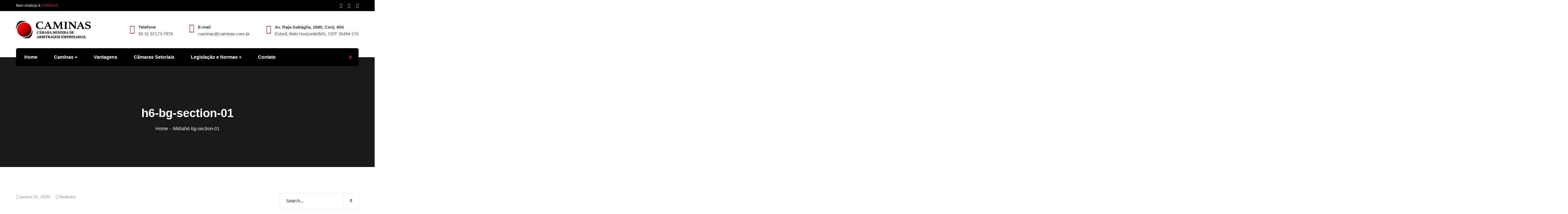

--- FILE ---
content_type: text/html; charset=UTF-8
request_url: https://caminas.com.br/h6-bg-section-01/
body_size: 15556
content:
<!doctype html><html lang="pt-BR"
prefix="og: https://ogp.me/ns#" ><head><meta charset="UTF-8"><meta name="viewport" content="width=device-width, initial-scale=1"><link rel="profile" href="//gmpg.org/xfn/11"><title>h6-bg-section-01 - CAMINAS</title><meta name="robots" content="max-image-preview:large" /><meta property="og:locale" content="pt_BR" /><meta property="og:site_name" content="CAMINAS -" /><meta property="og:type" content="article" /><meta property="og:title" content="h6-bg-section-01 - CAMINAS" /><meta property="article:published_time" content="2020-01-31T08:29:09+00:00" /><meta property="article:modified_time" content="2020-01-31T08:29:09+00:00" /><meta property="article:publisher" content="https://facebook.com/caminas" /><meta name="twitter:card" content="summary" /><meta name="twitter:site" content="@caminas" /><meta name="twitter:title" content="h6-bg-section-01 - CAMINAS" /><meta name="twitter:creator" content="@caminas" /> <script type="application/ld+json" class="aioseo-schema">{"@context":"https:\/\/schema.org","@graph":[{"@type":"WebSite","@id":"https:\/\/caminas.com.br\/#website","url":"https:\/\/caminas.com.br\/","name":"CAMINAS","inLanguage":"pt-BR","publisher":{"@id":"https:\/\/caminas.com.br\/#organization"}},{"@type":"Organization","@id":"https:\/\/caminas.com.br\/#organization","name":"CAMINAS","url":"https:\/\/caminas.com.br\/","logo":{"@type":"ImageObject","@id":"https:\/\/caminas.com.br\/#organizationLogo","url":"https:\/\/caminas.com.br\/wp-content\/uploads\/2020\/08\/Ativo-2@3x.png","width":658,"height":155},"image":{"@id":"https:\/\/caminas.com.br\/#organizationLogo"},"sameAs":["https:\/\/facebook.com\/caminas","https:\/\/twitter.com\/caminas","https:\/\/instagram.com\/caminas"]},{"@type":"BreadcrumbList","@id":"https:\/\/caminas.com.br\/h6-bg-section-01\/#breadcrumblist","itemListElement":[{"@type":"ListItem","@id":"https:\/\/caminas.com.br\/#listItem","position":1,"item":{"@type":"WebPage","@id":"https:\/\/caminas.com.br\/","name":"In\u00edcio","description":"Media\u00e7\u00e3o Procedimento que visa \u00e0 composi\u00e7\u00e3o de um lit\u00edgio, de forma n\u00e3o autorit\u00e1ria, pela interposi\u00e7\u00e3o de um intermedi\u00e1rio entre as partes em conflito. Media\u00e7\u00e3o Arbitragem Modalidade de solu\u00e7\u00e3o de conflitos em que um terceiro, nomeado pelas partes e profundo conhecedor do tema em desacordo, decide por completo a lide. Arbitragem Concilia\u00e7\u00e3o Modalidade [\u2026]","url":"https:\/\/caminas.com.br\/"},"nextItem":"https:\/\/caminas.com.br\/h6-bg-section-01\/#listItem"},{"@type":"ListItem","@id":"https:\/\/caminas.com.br\/h6-bg-section-01\/#listItem","position":2,"item":{"@type":"WebPage","@id":"https:\/\/caminas.com.br\/h6-bg-section-01\/","name":"h6-bg-section-01","url":"https:\/\/caminas.com.br\/h6-bg-section-01\/"},"previousItem":"https:\/\/caminas.com.br\/#listItem"}]},{"@type":"Person","@id":"https:\/\/caminas.com.br\/author\/mediatriz\/#author","url":"https:\/\/caminas.com.br\/author\/mediatriz\/","name":"mediatriz","image":{"@type":"ImageObject","@id":"https:\/\/caminas.com.br\/h6-bg-section-01\/#authorImage","url":"https:\/\/secure.gravatar.com\/avatar\/46545c4d507e11d2990339c1f180f604?s=96&d=mm&r=g","width":96,"height":96,"caption":"mediatriz"},"sameAs":["https:\/\/facebook.com\/caminas","https:\/\/twitter.com\/caminas","https:\/\/instagram.com\/caminas"]},{"@type":"ItemPage","@id":"https:\/\/caminas.com.br\/h6-bg-section-01\/#itempage","url":"https:\/\/caminas.com.br\/h6-bg-section-01\/","name":"h6-bg-section-01 - CAMINAS","inLanguage":"pt-BR","isPartOf":{"@id":"https:\/\/caminas.com.br\/#website"},"breadcrumb":{"@id":"https:\/\/caminas.com.br\/h6-bg-section-01\/#breadcrumblist"},"author":"https:\/\/caminas.com.br\/author\/mediatriz\/#author","creator":"https:\/\/caminas.com.br\/author\/mediatriz\/#author","datePublished":"2020-01-31T08:29:09-03:00","dateModified":"2020-01-31T08:29:09-03:00"}]}</script> <link rel='dns-prefetch' href='//fonts.googleapis.com' /><link rel='dns-prefetch' href='//s.w.org' /><link rel="alternate" type="application/rss+xml" title="Feed para CAMINAS &raquo;" href="https://caminas.com.br/feed/" /><link rel="alternate" type="application/rss+xml" title="Feed de comentários para CAMINAS &raquo;" href="https://caminas.com.br/comments/feed/" /><link rel="alternate" type="application/rss+xml" title="Feed de comentários para CAMINAS &raquo; h6-bg-section-01" href="https://caminas.com.br/feed/?attachment_id=3282" /><link rel='stylesheet' id='litespeed-cache-dummy-css'  href='https://caminas.com.br/wp-content/plugins/litespeed-cache/assets/css/litespeed-dummy.css' type='text/css' media='all' /><link rel='stylesheet' id='sb_instagram_styles-css'  href='https://caminas.com.br/wp-content/plugins/instagram-feed/css/sbi-styles.min.css' type='text/css' media='all' /><link rel='stylesheet' id='wp-block-library-css'  href='https://caminas.com.br/wp-includes/css/dist/block-library/style.min.css' type='text/css' media='all' /><link rel='stylesheet' id='ct-main-css-css'  href='https://caminas.com.br/wp-content/plugins/case-theme-core/assets/css/main.css' type='text/css' media='all' /><link rel='stylesheet' id='progressbar-lib-css-css'  href='https://caminas.com.br/wp-content/plugins/case-theme-core/assets/css/lib/progressbar.min.css' type='text/css' media='all' /><link rel='stylesheet' id='oc-css-css'  href='https://caminas.com.br/wp-content/plugins/case-theme-core/assets/css/lib/owl.carousel.min.css' type='text/css' media='all' /><link rel='stylesheet' id='cf7mls-css'  href='https://caminas.com.br/wp-content/plugins/contact-form-7-multi-step/assets/frontend/css/cf7mls.css' type='text/css' media='all' /><link rel='stylesheet' id='cf7mls_progress_bar-css'  href='https://caminas.com.br/wp-content/plugins/contact-form-7-multi-step/assets/frontend/css/progress_bar.css' type='text/css' media='all' /><link rel='stylesheet' id='cf7mls_animate-css'  href='https://caminas.com.br/wp-content/plugins/contact-form-7-multi-step/assets/frontend/animate/animate.min.css' type='text/css' media='all' /><link rel='stylesheet' id='contact-form-7-css'  href='https://caminas.com.br/wp-content/plugins/contact-form-7/includes/css/styles.css' type='text/css' media='all' /><link rel='stylesheet' id='rs-plugin-settings-css'  href='https://caminas.com.br/wp-content/plugins/revslider/public/assets/css/rs6.css' type='text/css' media='all' /><style id='rs-plugin-settings-inline-css' type='text/css'>#rs-demo-id {}</style><link rel='stylesheet' id='bootstrap-css'  href='https://caminas.com.br/wp-content/themes/consultio/assets/css/bootstrap.min.css' type='text/css' media='all' /><link rel='stylesheet' id='font-awesome-css'  href='https://caminas.com.br/wp-content/plugins/elementor/assets/lib/font-awesome/css/font-awesome.min.css' type='text/css' media='all' /><link rel='stylesheet' id='font-awesome-v5-css'  href='https://caminas.com.br/wp-content/themes/consultio/assets/css/font-awesome5.min.css' type='text/css' media='all' /><link rel='stylesheet' id='font-flaticon-css'  href='https://caminas.com.br/wp-content/themes/consultio/assets/css/flaticon.css' type='text/css' media='all' /><link rel='stylesheet' id='font-flaticon-v2-css'  href='https://caminas.com.br/wp-content/themes/consultio/assets/css/flaticon-v2.css' type='text/css' media='all' /><link rel='stylesheet' id='font-flaticon-v3-css'  href='https://caminas.com.br/wp-content/themes/consultio/assets/css/flaticon-v3.css' type='text/css' media='all' /><link rel='stylesheet' id='font-flaticon-v4-css'  href='https://caminas.com.br/wp-content/themes/consultio/assets/css/flaticon-v4.css' type='text/css' media='all' /><link rel='stylesheet' id='font-flaticon-v5-css'  href='https://caminas.com.br/wp-content/themes/consultio/assets/css/flaticon-v5.css' type='text/css' media='all' /><link rel='stylesheet' id='font-material-icon-css'  href='https://caminas.com.br/wp-content/themes/consultio/assets/css/material-design-iconic-font.min.css' type='text/css' media='all' /><link rel='stylesheet' id='magnific-popup-css'  href='https://caminas.com.br/wp-content/themes/consultio/assets/css/magnific-popup.css' type='text/css' media='all' /><link rel='stylesheet' id='animate-css'  href='https://caminas.com.br/wp-content/themes/consultio/assets/css/animate.css' type='text/css' media='all' /><link rel='stylesheet' id='consultio-theme-css'  href='https://caminas.com.br/wp-content/themes/consultio/assets/css/theme.css' type='text/css' media='all' /><style id='consultio-theme-inline-css' type='text/css'>@media screen and (min-width: 1200px) {
			#ct-header-wrap .ct-header-branding a img { max-height: 67px !important; }		}
        @media screen and (max-width: 1199px) {
		        }
        		@media screen and (min-width: 1200px) {
				}
		@media screen and (min-width: 1200px) {
#ct-header-wrap.ct-header-layout15 .ct-header-main:not(.h-fixed) .ct-header-navigation-bg {
    padding: 0 24px 0 0px !important;

}
}</style><link rel='stylesheet' id='consultio-style-css'  href='https://caminas.com.br/wp-content/themes/consultio/style.css' type='text/css' media='all' /><link rel='stylesheet' id='newsletter-css'  href='https://caminas.com.br/wp-content/plugins/newsletter/style.css' type='text/css' media='all' /> <script type='text/javascript' src='https://caminas.com.br/wp-includes/js/jquery/jquery.min.js' id='jquery-core-js'></script> <script type='text/javascript' src='https://caminas.com.br/wp-includes/js/jquery/jquery-migrate.min.js' id='jquery-migrate-js'></script> <script type='text/javascript' src='https://caminas.com.br/wp-content/plugins/case-theme-core/assets/js/main.js' id='ct-main-js-js'></script> <script type='text/javascript' src='https://caminas.com.br/wp-content/plugins/revslider/public/assets/js/rbtools.min.js' id='tp-tools-js'></script> <script type='text/javascript' src='https://caminas.com.br/wp-content/plugins/revslider/public/assets/js/rs6.min.js' id='revmin-js'></script> <script type='text/javascript' src='https://caminas.com.br/wp-content/themes/consultio/elementor/js/ct-inline-css.js' id='ct-inline-css-js-js'></script> <link rel="https://api.w.org/" href="https://caminas.com.br/wp-json/" /><link rel="alternate" type="application/json" href="https://caminas.com.br/wp-json/wp/v2/media/3282" /><link rel="EditURI" type="application/rsd+xml" title="RSD" href="https://caminas.com.br/xmlrpc.php?rsd" /><link rel="wlwmanifest" type="application/wlwmanifest+xml" href="https://caminas.com.br/wp-includes/wlwmanifest.xml" /><meta name="generator" content="WordPress 5.7.14" /><link rel='shortlink' href='https://caminas.com.br/?p=3282' /><link rel="alternate" type="application/json+oembed" href="https://caminas.com.br/wp-json/oembed/1.0/embed?url=https%3A%2F%2Fcaminas.com.br%2Fh6-bg-section-01%2F" /><link rel="alternate" type="text/xml+oembed" href="https://caminas.com.br/wp-json/oembed/1.0/embed?url=https%3A%2F%2Fcaminas.com.br%2Fh6-bg-section-01%2F&#038;format=xml" /><meta name="framework" content="Redux 4.1.27" /><style type="text/css">div[id^="wpcf7-f5-p"] button.cf7mls_next {   }div[id^="wpcf7-f5-p"] button.cf7mls_back {   }div[id^="wpcf7-f4354-p"] button.cf7mls_next {   }div[id^="wpcf7-f4354-p"] button.cf7mls_back {   }div[id^="wpcf7-f3851-p"] button.cf7mls_next {   }div[id^="wpcf7-f3851-p"] button.cf7mls_back {   }div[id^="wpcf7-f3823-p"] button.cf7mls_next {   }div[id^="wpcf7-f3823-p"] button.cf7mls_back {   }div[id^="wpcf7-f1615-p"] button.cf7mls_next {   }div[id^="wpcf7-f1615-p"] button.cf7mls_back {   }div[id^="wpcf7-f91-p"] button.cf7mls_next {   }div[id^="wpcf7-f91-p"] button.cf7mls_back {   }</style><link rel="icon" type="image/png" href="http://caminas.com.br/wp-content/uploads/2020/08/Ativo-4@3x.png"/><style type="text/css">.recentcomments a{display:inline !important;padding:0 !important;margin:0 !important;}</style><meta name="generator" content="Powered by Slider Revolution 6.2.17 - responsive, Mobile-Friendly Slider Plugin for WordPress with comfortable drag and drop interface." /> <script type="text/javascript">function setREVStartSize(e){
			//window.requestAnimationFrame(function() {				 
				window.RSIW = window.RSIW===undefined ? window.innerWidth : window.RSIW;	
				window.RSIH = window.RSIH===undefined ? window.innerHeight : window.RSIH;	
				try {								
					var pw = document.getElementById(e.c).parentNode.offsetWidth,
						newh;
					pw = pw===0 || isNaN(pw) ? window.RSIW : pw;
					e.tabw = e.tabw===undefined ? 0 : parseInt(e.tabw);
					e.thumbw = e.thumbw===undefined ? 0 : parseInt(e.thumbw);
					e.tabh = e.tabh===undefined ? 0 : parseInt(e.tabh);
					e.thumbh = e.thumbh===undefined ? 0 : parseInt(e.thumbh);
					e.tabhide = e.tabhide===undefined ? 0 : parseInt(e.tabhide);
					e.thumbhide = e.thumbhide===undefined ? 0 : parseInt(e.thumbhide);
					e.mh = e.mh===undefined || e.mh=="" || e.mh==="auto" ? 0 : parseInt(e.mh,0);		
					if(e.layout==="fullscreen" || e.l==="fullscreen") 						
						newh = Math.max(e.mh,window.RSIH);					
					else{					
						e.gw = Array.isArray(e.gw) ? e.gw : [e.gw];
						for (var i in e.rl) if (e.gw[i]===undefined || e.gw[i]===0) e.gw[i] = e.gw[i-1];					
						e.gh = e.el===undefined || e.el==="" || (Array.isArray(e.el) && e.el.length==0)? e.gh : e.el;
						e.gh = Array.isArray(e.gh) ? e.gh : [e.gh];
						for (var i in e.rl) if (e.gh[i]===undefined || e.gh[i]===0) e.gh[i] = e.gh[i-1];
											
						var nl = new Array(e.rl.length),
							ix = 0,						
							sl;					
						e.tabw = e.tabhide>=pw ? 0 : e.tabw;
						e.thumbw = e.thumbhide>=pw ? 0 : e.thumbw;
						e.tabh = e.tabhide>=pw ? 0 : e.tabh;
						e.thumbh = e.thumbhide>=pw ? 0 : e.thumbh;					
						for (var i in e.rl) nl[i] = e.rl[i]<window.RSIW ? 0 : e.rl[i];
						sl = nl[0];									
						for (var i in nl) if (sl>nl[i] && nl[i]>0) { sl = nl[i]; ix=i;}															
						var m = pw>(e.gw[ix]+e.tabw+e.thumbw) ? 1 : (pw-(e.tabw+e.thumbw)) / (e.gw[ix]);					
						newh =  (e.gh[ix] * m) + (e.tabh + e.thumbh);
					}				
					if(window.rs_init_css===undefined) window.rs_init_css = document.head.appendChild(document.createElement("style"));					
					document.getElementById(e.c).height = newh+"px";
					window.rs_init_css.innerHTML += "#"+e.c+"_wrapper { height: "+newh+"px }";				
				} catch(e){
					console.log("Failure at Presize of Slider:" + e)
				}					   
			//});
		  };</script> <style id="ct_theme_options-dynamic-css" title="dynamic-css" class="redux-options-output">.ct-main-menu > li > a, body .ct-main-menu .sub-menu li a{font-display:swap;}body #pagetitle{background-image:url('http://caminas.com.br/wp-content/uploads/2019/11/bg-page-title.jpg');}a{color:#c1282a;}a:hover{color:#d1651a;}a:active{color:#d1651a;}body{font-display:swap;}h1,.h1,.text-heading{font-display:swap;}h2,.h2{font-display:swap;}h3,.h3{font-display:swap;}h4,.h4{font-display:swap;}h5,.h5{font-display:swap;}h6,.h6{font-display:swap;}</style></head><body class="attachment attachment-template-default single single-attachment postid-3282 attachmentid-3282 attachment-png redux-page  site-h15 body-default-font heading-default-font header-sticky  btn-type-gradient  mobile-header-light elementor-default elementor-kit-4701"><div id="page" class="site"><header id="ct-masthead"><div id="ct-header-wrap" class="ct-header-layout15 fixed-height is-sticky "><div id="ct-header-top" class="ct-header-top6"><div class="container"><div class="row"><div class="ct-header-wellcome">
Bem vindo(a) à  <span>CAMINAS!</span></div><div class="ct-header-social">
<a href="#" target="_blank"><i class="fab fac-facebook-f"></i></a><a href="#" target="_blank"><i class="fab fac-twitter"></i></a><a href="#" target="_blank"><i class="fab fac-linkedin-in"></i></a></div></div></div></div><div id="ct-header-middle"><div class="container"><div class="row"><div class="ct-header-branding">
<a class="logo-dark" href="https://caminas.com.br/" title="CAMINAS" rel="home"><img src="http://caminas.com.br/wp-content/uploads/2021/05/caminas-logo.png" alt="CAMINAS"/></a><a class="logo-light" href="https://caminas.com.br/" title="CAMINAS" rel="home"><img src="http://caminas.com.br/wp-content/uploads/2020/08/Ativo-3@3x.png" alt="CAMINAS"/></a><a class="logo-mobile" href="https://caminas.com.br/" title="CAMINAS" rel="home"><img src="http://caminas.com.br/wp-content/uploads/2021/05/caminas-logo.png" alt="CAMINAS"/></a></div><div class="ct-header-holder"><div class="ct-header-info-item ct-header-call"><div class="h-item-icon">
<i class="flaticon-telephone"></i></div><div class="h-item-meta">
<label>Telefone</label>
<span>55 31 97173-7979</span></div>
<a href="tel:tel:31 97173-7979" target="_self" class="h-item-link"></a></div><div class="ct-header-info-item ct-header-address"><div class="h-item-icon">
<i class="flaticonv3-envelope"></i></div><div class="h-item-meta">
<label>E-mail</label>
<span>caminas@caminas.com.br</span></div>
<a href="mailto:mailto:caminas@caminas.com.br" target="_self" class="h-item-link"></a></div><div class="ct-header-info-item ct-header-address"><div class="h-item-icon">
<i class="flaticon-map"></i></div><div class="h-item-meta">
<label>Av. Raja Gabáglia, 2680, Conj. 604 </label>
<span>Estoril, Belo Horizonte/MG, CEP 30494-170</span></div></div></div></div></div></div><div id="ct-header" class="ct-header-main"><div class="container"><div class="row"><div class="ct-header-branding">
<a class="logo-dark" href="https://caminas.com.br/" title="CAMINAS" rel="home"><img src="http://caminas.com.br/wp-content/uploads/2021/05/caminas-logo.png" alt="CAMINAS"/></a><a class="logo-light" href="https://caminas.com.br/" title="CAMINAS" rel="home"><img src="http://caminas.com.br/wp-content/uploads/2020/08/Ativo-3@3x.png" alt="CAMINAS"/></a><a class="logo-mobile" href="https://caminas.com.br/" title="CAMINAS" rel="home"><img src="http://caminas.com.br/wp-content/uploads/2021/05/caminas-logo.png" alt="CAMINAS"/></a></div><div class="ct-header-navigation"><div class="ct-header-navigation-bg"><nav class="ct-main-navigation"><div class="ct-main-navigation-inner"><div class="ct-logo-mobile">
<a href="" title="" rel="home"><img src="http://caminas.com.br/wp-content/uploads/2021/05/caminas-logo.png" alt=""/></a></div><div class="header-mobile-search"><form role="search" method="get" action="https://caminas.com.br/">
<input type="text" placeholder="Search..." name="s" class="search-field" />
<button type="submit" class="search-submit"><i class="fac fac-search"></i></button></form></div><ul id="ct-main-menu" class="ct-main-menu sub-hover clearfix"><li id="menu-item-4710" class="menu-item menu-item-type-post_type menu-item-object-page menu-item-home menu-item-4710"><a href="https://caminas.com.br/"><span>Home</span></a></li><li id="menu-item-4711" class="menu-item menu-item-type-post_type menu-item-object-page menu-item-has-children menu-item-4711"><a href="https://caminas.com.br/sobre_a_caminas/"><span>Caminas</span></a><ul class="sub-menu"><li id="menu-item-5198" class="menu-item menu-item-type-post_type menu-item-object-page menu-item-5198"><a href="https://caminas.com.br/quem-somos/"><span>Quem Somos</span></a></li><li id="menu-item-4935" class="menu-item menu-item-type-post_type menu-item-object-page menu-item-4935"><a href="https://caminas.com.br/arbitragem/"><span>Arbitragem</span></a></li><li id="menu-item-4933" class="menu-item menu-item-type-post_type menu-item-object-page menu-item-4933"><a href="https://caminas.com.br/mediacao/"><span>Mediação</span></a></li><li id="menu-item-4934" class="menu-item menu-item-type-post_type menu-item-object-page menu-item-4934"><a href="https://caminas.com.br/conciliacao/"><span>Conciliação</span></a></li><li id="menu-item-4733" class="menu-item menu-item-type-post_type menu-item-object-page menu-item-4733"><a href="https://caminas.com.br/sobre_a_caminas/mescs/"><span>MESC’s</span></a></li><li id="menu-item-4961" class="menu-item menu-item-type-post_type menu-item-object-page menu-item-4961"><a href="https://caminas.com.br/estrutura/"><span>Estrutura</span></a></li><li id="menu-item-4712" class="menu-item menu-item-type-post_type menu-item-object-page menu-item-4712"><a href="https://caminas.com.br/noticias/"><span>Notícias</span></a></li></ul></li><li id="menu-item-4829" class="menu-item menu-item-type-post_type menu-item-object-page menu-item-4829"><a href="https://caminas.com.br/sobre_a_caminas/vantagens/"><span>Vantagens</span></a></li><li id="menu-item-4962" class="menu-item menu-item-type-post_type menu-item-object-page menu-item-4962"><a href="https://caminas.com.br/camaras-setoriais/"><span>Câmaras Setoriais</span></a></li><li id="menu-item-5201" class="menu-item menu-item-type-post_type menu-item-object-page menu-item-has-children menu-item-5201"><a href="https://caminas.com.br/legislacao-e-normas/"><span>Legislação e Normas</span></a><ul class="sub-menu"><li id="menu-item-4724" class="menu-item menu-item-type-post_type menu-item-object-page menu-item-4724"><a href="https://caminas.com.br/downloads/"><span>Downloads</span></a></li><li id="menu-item-4895" class="menu-item menu-item-type-post_type menu-item-object-page menu-item-4895"><a href="https://caminas.com.br/documentos/"><span>Documentos</span></a></li></ul></li><li id="menu-item-4737" class="menu-item menu-item-type-post_type menu-item-object-page menu-item-4737"><a href="https://caminas.com.br/contato/"><span>Contato</span></a></li></ul><div class="ct-header-holder ct-header-holder-mobile"><div class="ct-header-info-item ct-header-call"><div class="h-item-icon">
<i class="flaticon-telephone"></i></div><div class="h-item-meta">
<label>Telefone</label>
<span>55 31 97173-7979</span></div>
<a href="tel:tel:31 97173-7979" target="_self" class="h-item-link"></a></div><div class="ct-header-info-item ct-header-address"><div class="h-item-icon">
<i class="flaticonv3-envelope"></i></div><div class="h-item-meta">
<label>E-mail</label>
<span>caminas@caminas.com.br</span></div>
<a href="mailto:mailto:caminas@caminas.com.br" target="_self" class="h-item-link"></a></div><div class="ct-header-info-item ct-header-address"><div class="h-item-icon">
<i class="flaticon-map"></i></div><div class="h-item-meta">
<label>Av. Raja Gabáglia, 2680, Conj. 604 </label>
<span>Estoril, Belo Horizonte/MG, CEP 30494-170</span></div></div></div></div></nav><div class="ct-header-meta"><div class="header-right-item h-btn-search"><i class="fac fac-search"></i></div></div></div></div></div></div><div id="ct-menu-mobile">
<span class="btn-nav-mobile open-menu">
<span></span>
</span></div></div></div></header><div id="pagetitle" class="page-title bg-image "><div class="container"><div class="page-title-inner"><div class="page-title-holder"><h1 class="page-title">h6-bg-section-01</h1></div><ul class="ct-breadcrumb"><li><a class="breadcrumb-entry" href="https://caminas.com.br/">Home</a></li><li><span class="breadcrumb-entry">Mídia</span></li><li><span class="breadcrumb-entry">h6-bg-section-01</span></li></ul></div></div></div><div id="content" class="site-content"><div class="content-inner"><div class="container content-container"><div class="row content-row"><div id="primary"  class="content-area content-has-sidebar float-left col-xl-9 col-lg-8 col-md-12 col-sm-12"><main id="main" class="site-main"><article id="post-3282" class="single-hentry post-3282 attachment type-attachment status-inherit hentry"><div class="entry-blog"><div class="entry-body"><ul class="entry-meta"><li class="item-date"><i class="fac fac-calendar-alt"></i>janeiro 31, 2020</li><li class="item-author">
<i class="fac fac-user"></i><a href="https://caminas.com.br/author/mediatriz/" title="Posts de mediatriz" rel="author">mediatriz</a></li></ul><div class="entry-content clearfix"><p class="attachment"><a href='https://caminas.com.br/wp-content/uploads/2020/01/h6-bg-section-01.png'><img width="300" height="109" src="https://caminas.com.br/wp-content/uploads/2020/01/h6-bg-section-01-300x109.png" class="attachment-medium size-medium" alt="" loading="lazy" srcset="https://caminas.com.br/wp-content/uploads/2020/01/h6-bg-section-01-300x109.png 300w, https://caminas.com.br/wp-content/uploads/2020/01/h6-bg-section-01-1024x372.png 1024w, https://caminas.com.br/wp-content/uploads/2020/01/h6-bg-section-01-768x279.png 768w, https://caminas.com.br/wp-content/uploads/2020/01/h6-bg-section-01-1536x558.png 1536w, https://caminas.com.br/wp-content/uploads/2020/01/h6-bg-section-01.png 1920w" sizes="(max-width: 300px) 100vw, 300px" /></a></p></div></div></div><div class="entry-footer"><div class="entry-social">
<label>Share:</label>
<a class="fb-social" title="Facebook" target="_blank" href="http://www.facebook.com/sharer/sharer.php?u=https://caminas.com.br/h6-bg-section-01/"><i class="fab fac-facebook-f"></i></a>
<a class="tw-social" title="Twitter" target="_blank" href="https://twitter.com/intent/tweet?url=https://caminas.com.br/h6-bg-section-01/&text=h6-bg-section-01"><i class="fab fac-twitter"></i></a>
<a class="pin-social" title="Pinterest" target="_blank" href="http://pinterest.com/pin/create/button/?url=&media=&description=h6-bg-section-01"><i class="fab fac-pinterest-p"></i></a></div></div></article><div id="comments" class="comments-area"><div id="respond" class="comment-respond"><h3 id="reply-title" class="comment-reply-title">Leave A Comment <small><a rel="nofollow" id="cancel-comment-reply-link" href="/h6-bg-section-01/#respond" style="display:none;">Cancel Comment</a></small></h3><form action="https://caminas.com.br/wp-comments-post.php" method="post" id="commentform" class="comment-form" novalidate><div class="comment-form-comment"><textarea id="comment" name="comment" cols="45" rows="8" placeholder="Comment*" aria-required="true"></textarea></div><div class="row"><div class="comment-form-author col-lg-4 col-md-4 col-sm-12"><input id="author" name="author" type="text" value="" size="30" placeholder="Name*"/></div><div class="comment-form-email col-lg-4 col-md-4 col-sm-12"><input id="email" name="email" type="text" value="" size="30" placeholder="Email*"/></div><div class="comment-form-website col-lg-4 col-md-4 col-sm-12"><input id="website" name="url" type="text" value="" size="30" placeholder="Website*"/></div></div><p class="comment-form-cookies-consent"><input id="wp-comment-cookies-consent" name="wp-comment-cookies-consent" type="checkbox" value="yes" /> <label for="wp-comment-cookies-consent">Salvar meus dados neste navegador para a próxima vez que eu comentar.</label></p><p class="form-submit"><input name="submit" type="submit" id="submit" class="submit" value="Post Comment" /> <input type='hidden' name='comment_post_ID' value='3282' id='comment_post_ID' />
<input type='hidden' name='comment_parent' id='comment_parent' value='0' /></p></form></div></div></main></div><aside id="secondary"  class="widget-area widget-has-sidebar sidebar-fixed col-xl-3 col-lg-4 col-md-12 col-sm-12"><div class="sidebar-sticky"><section id="search-2" class="widget widget_search"><div class="widget-content"><form role="search" method="get" class="search-form" action="https://caminas.com.br/"><div class="searchform-wrap">
<input type="text" placeholder="Search..." name="s" class="search-field" />
<button type="submit" class="search-submit"><i class="far fac-search"></i></button></div></form></div></section><section id="recent-posts-2" class="widget widget_recent_entries"><div class="widget-content"><h2 class="widget-title">Posts recentes</h2><ul><li>
<a href="https://caminas.com.br/strategy-for-norways-peion-to-fund-global/">O que são Parcerias público-privadas (PPP)?</a></li><li>
<a href="https://caminas.com.br/what-we-are-capable-to-beo-usually-discovered/">Inventário Extrajudicial: evitando conflitos patrimoniais</a></li><li>
<a href="https://caminas.com.br/food-industry-leaders-often-change-their-profound/">Conflitos Societários: minimize os impactos na empresa</a></li></ul></div></section><section id="recent-comments-2" class="widget widget_recent_comments"><div class="widget-content"><h2 class="widget-title">Comentários</h2><ul id="recentcomments"><li class="recentcomments"><span class="comment-author-link">Riva Collins</span> em <a href="https://caminas.com.br/food-industry-leaders-often-change-their-profound/#comment-8">Conflitos Societários: minimize os impactos na empresa</a></li><li class="recentcomments"><span class="comment-author-link">Obila Doe</span> em <a href="https://caminas.com.br/strategy-for-norways-peion-to-fund-global/#comment-12">O que são Parcerias público-privadas (PPP)?</a></li><li class="recentcomments"><span class="comment-author-link">Obila Doe</span> em <a href="https://caminas.com.br/what-we-are-capable-to-beo-usually-discovered/#comment-10">Inventário Extrajudicial: evitando conflitos patrimoniais</a></li><li class="recentcomments"><span class="comment-author-link">Obila Doe</span> em <a href="https://caminas.com.br/food-industry-leaders-often-change-their-profound/#comment-7">Conflitos Societários: minimize os impactos na empresa</a></li><li class="recentcomments"><span class="comment-author-link">Riva Collins</span> em <a href="https://caminas.com.br/food-industry-leaders-often-change-their-profound/#comment-6">Conflitos Societários: minimize os impactos na empresa</a></li></ul></div></section><section id="archives-2" class="widget widget_archive"><div class="widget-content"><h2 class="widget-title">Arquivos</h2><ul><li><a href='https://caminas.com.br/2019/11/'>novembro 2019</a></li></ul></div></section><section id="categories-2" class="widget widget_categories"><div class="widget-content"><h2 class="widget-title">Categorias</h2><ul><li class="cat-item cat-item-1"><a href="https://caminas.com.br/category/uncategorized/">Uncategorized</a></li></ul></div></section><section id="meta-2" class="widget widget_meta"><div class="widget-content"><h2 class="widget-title">Meta</h2><ul><li><a href="https://caminas.com.br/wp-login.php">Acessar</a></li><li><a href="https://caminas.com.br/feed/">Feed de posts</a></li><li><a href="https://caminas.com.br/comments/feed/">Feed de comentários</a></li><li><a href="https://br.wordpress.org/">WordPress.org</a></li></ul></div></section><section id="categories-3" class="widget widget_categories"><div class="widget-content"><h2 class="widget-title">Categorias</h2><ul><li class="cat-item cat-item-1"><a href="https://caminas.com.br/category/uncategorized/">Uncategorized <span class="count right">3 </span></a></li></ul></div></section><section id="ct_recent_posts-1" class="widget widget_ct_recent_posts"><div class="widget-content"><h2 class="widget-title">Recent News</h2><div class="posts-list layout1"><div class="entry-brief"><div class="entry-media">
<a href="https://caminas.com.br/strategy-for-norways-peion-to-fund-global/"><img src="https://caminas.com.br/wp-content/uploads/2019/11/theme-06-150x150.jpg" alt="O que são Parcerias público-privadas (PPP)?" /></a></div><div class="entry-content"><h4 class="entry-title"><a href="https://caminas.com.br/strategy-for-norways-peion-to-fund-global/" title="O que são Parcerias público-privadas (PPP)?">O que são Parcerias público-privadas (PPP)?</a></h4><div class="item-date">
novembro 5, 2019</div></div></div><div class="entry-brief"><div class="entry-media">
<a href="https://caminas.com.br/what-we-are-capable-to-beo-usually-discovered/"><img src="https://caminas.com.br/wp-content/uploads/2019/11/theme-07-150x150.jpg" alt="Inventário Extrajudicial: evitando conflitos patrimoniais" /></a></div><div class="entry-content"><h4 class="entry-title"><a href="https://caminas.com.br/what-we-are-capable-to-beo-usually-discovered/" title="Inventário Extrajudicial: evitando conflitos patrimoniais">Inventário Extrajudicial: evitando conflitos patrimoniais</a></h4><div class="item-date">
novembro 5, 2019</div></div></div><div class="entry-brief"><div class="entry-media">
<a href="https://caminas.com.br/food-industry-leaders-often-change-their-profound/"><img src="https://caminas.com.br/wp-content/uploads/2019/11/theme-14-150x150.jpg" alt="Conflitos Societários: minimize os impactos na empresa" /></a></div><div class="entry-content"><h4 class="entry-title"><a href="https://caminas.com.br/food-industry-leaders-often-change-their-profound/" title="Conflitos Societários: minimize os impactos na empresa">Conflitos Societários: minimize os impactos na empresa</a></h4><div class="item-date">
novembro 5, 2019</div></div></div></div></div></section><section id="archives-3" class="widget widget_archive"><div class="widget-content"><h2 class="widget-title">Arquivos</h2><ul><li><a href='https://caminas.com.br/2019/11/'>novembro 2019 <span class="count right">3</span></a></li></ul></div></section><section id="media_gallery-1" class="widget widget_media_gallery"><div class="widget-content"><h2 class="widget-title">Gallery</h2><div id='gallery-1' class='gallery galleryid-3282 gallery-columns-3 gallery-size-medium'><figure class='gallery-item'><div class='gallery-icon landscape'>
<a href='https://caminas.com.br/wp-content/uploads/2019/12/gallery-05.jpg'><img width="300" height="300" src="https://caminas.com.br/wp-content/uploads/2019/12/gallery-05-300x300.jpg" class="attachment-medium size-medium" alt="" loading="lazy" srcset="https://caminas.com.br/wp-content/uploads/2019/12/gallery-05-300x300.jpg 300w, https://caminas.com.br/wp-content/uploads/2019/12/gallery-05-150x150.jpg 150w, https://caminas.com.br/wp-content/uploads/2019/12/gallery-05.jpg 600w" sizes="(max-width: 300px) 100vw, 300px" /></a></div></figure><figure class='gallery-item'><div class='gallery-icon landscape'>
<a href='https://caminas.com.br/wp-content/uploads/2019/12/gallery-01.jpg'><img width="300" height="300" src="https://caminas.com.br/wp-content/uploads/2019/12/gallery-01-300x300.jpg" class="attachment-medium size-medium" alt="" loading="lazy" srcset="https://caminas.com.br/wp-content/uploads/2019/12/gallery-01-300x300.jpg 300w, https://caminas.com.br/wp-content/uploads/2019/12/gallery-01-150x150.jpg 150w, https://caminas.com.br/wp-content/uploads/2019/12/gallery-01.jpg 600w" sizes="(max-width: 300px) 100vw, 300px" /></a></div></figure><figure class='gallery-item'><div class='gallery-icon landscape'>
<a href='https://caminas.com.br/wp-content/uploads/2019/12/gallery-02.jpg'><img width="300" height="300" src="https://caminas.com.br/wp-content/uploads/2019/12/gallery-02-300x300.jpg" class="attachment-medium size-medium" alt="" loading="lazy" srcset="https://caminas.com.br/wp-content/uploads/2019/12/gallery-02-300x300.jpg 300w, https://caminas.com.br/wp-content/uploads/2019/12/gallery-02-150x150.jpg 150w, https://caminas.com.br/wp-content/uploads/2019/12/gallery-02.jpg 600w" sizes="(max-width: 300px) 100vw, 300px" /></a></div></figure><figure class='gallery-item'><div class='gallery-icon landscape'>
<a href='https://caminas.com.br/wp-content/uploads/2019/12/gallery-03.jpg'><img width="300" height="300" src="https://caminas.com.br/wp-content/uploads/2019/12/gallery-03-300x300.jpg" class="attachment-medium size-medium" alt="" loading="lazy" srcset="https://caminas.com.br/wp-content/uploads/2019/12/gallery-03-300x300.jpg 300w, https://caminas.com.br/wp-content/uploads/2019/12/gallery-03-150x150.jpg 150w, https://caminas.com.br/wp-content/uploads/2019/12/gallery-03.jpg 600w" sizes="(max-width: 300px) 100vw, 300px" /></a></div></figure><figure class='gallery-item'><div class='gallery-icon landscape'>
<a href='https://caminas.com.br/wp-content/uploads/2019/12/gallery-06.jpg'><img width="300" height="300" src="https://caminas.com.br/wp-content/uploads/2019/12/gallery-06-300x300.jpg" class="attachment-medium size-medium" alt="" loading="lazy" srcset="https://caminas.com.br/wp-content/uploads/2019/12/gallery-06-300x300.jpg 300w, https://caminas.com.br/wp-content/uploads/2019/12/gallery-06-150x150.jpg 150w, https://caminas.com.br/wp-content/uploads/2019/12/gallery-06.jpg 600w" sizes="(max-width: 300px) 100vw, 300px" /></a></div></figure><figure class='gallery-item'><div class='gallery-icon landscape'>
<a href='https://caminas.com.br/wp-content/uploads/2019/12/gallery-04.jpg'><img width="300" height="300" src="https://caminas.com.br/wp-content/uploads/2019/12/gallery-04-300x300.jpg" class="attachment-medium size-medium" alt="" loading="lazy" srcset="https://caminas.com.br/wp-content/uploads/2019/12/gallery-04-300x300.jpg 300w, https://caminas.com.br/wp-content/uploads/2019/12/gallery-04-150x150.jpg 150w, https://caminas.com.br/wp-content/uploads/2019/12/gallery-04.jpg 600w" sizes="(max-width: 300px) 100vw, 300px" /></a></div></figure></div></div></section><section id="tag_cloud-1" class="widget widget_tag_cloud"><div class="widget-content"><h2 class="widget-title">Tags</h2><div class="tagcloud"><a href="https://caminas.com.br/tag/builder/" class="tag-cloud-link tag-link-6 tag-link-position-1" style="font-size: 22pt;" aria-label="Builder (3 itens)">Builder</a>
<a href="https://caminas.com.br/tag/cloud/" class="tag-cloud-link tag-link-7 tag-link-position-2" style="font-size: 16.4pt;" aria-label="Cloud (2 itens)">Cloud</a>
<a href="https://caminas.com.br/tag/map/" class="tag-cloud-link tag-link-8 tag-link-position-3" style="font-size: 22pt;" aria-label="Map (3 itens)">Map</a>
<a href="https://caminas.com.br/tag/tower/" class="tag-cloud-link tag-link-10 tag-link-position-4" style="font-size: 8pt;" aria-label="Tower (1 item)">Tower</a>
<a href="https://caminas.com.br/tag/truck/" class="tag-cloud-link tag-link-11 tag-link-position-5" style="font-size: 16.4pt;" aria-label="Truck (2 itens)">Truck</a></div></div></section><div class="ct-newsletter widget"><h2 class="widget-title">Subscribe</h2><div class="ct-newsletter-holder"><div class="ct-newsletter-introduction"></div><form method="post" action="https://caminas.com.br/?na=s" class="tnp-subscription" style="">
<input type="hidden" name="nlang" value=""><div class="tnp-field tnp-field-email"><label for="tnp-email">Your mail address*</label>
<input class="tnp-email" type="email" name="ne" value="" required></div><div class="tnp-field tnp-field-button"><input class="tnp-button" type="submit" value="Subscribe"></div></form></div></div></div></aside></div></div></div></div><footer id="colophon" class="site-footer-custom"><div class="footer-custom-inner"><div class="container"><div class="row"><div class="col-12"><div data-elementor-type="wp-post" data-elementor-id="3808" class="elementor elementor-3808" data-elementor-settings="[]"><div class="elementor-inner"><div class="elementor-section-wrap"><section class="elementor-section elementor-top-section elementor-element elementor-element-49a4799f elementor-section-stretched footer-bg-content elementor-section-boxed elementor-section-height-default elementor-section-height-default" data-id="49a4799f" data-element_type="section" data-settings="{&quot;stretch_section&quot;:&quot;section-stretched&quot;,&quot;background_background&quot;:&quot;classic&quot;}"><div class="elementor-container elementor-column-gap-extended "><div class="elementor-row"><div class="elementor-column elementor-col-100 elementor-top-column elementor-element elementor-element-374b0b41" data-id="374b0b41" data-element_type="column"><div class="elementor-column-wrap  elementor-element-populated"><div class="elementor-widget-wrap"><section class="elementor-section elementor-inner-section elementor-element elementor-element-6dba57e6 elementor-section-content-middle elementor-section-boxed elementor-section-height-default elementor-section-height-default" data-id="6dba57e6" data-element_type="section"><div class="elementor-container elementor-column-gap-extended "><div class="elementor-row"><div class="elementor-column elementor-col-33 elementor-inner-column elementor-element elementor-element-3d69daec" data-id="3d69daec" data-element_type="column"><div class="elementor-column-wrap"><div class="elementor-widget-wrap"></div></div></div><div class="elementor-column elementor-col-33 elementor-inner-column elementor-element elementor-element-116cf730 cta-custom-bg box-shadow" data-id="116cf730" data-element_type="column"><div class="elementor-column-wrap  elementor-element-populated"><div class="elementor-widget-wrap"><div class="elementor-element elementor-element-67555815 elementor-widget elementor-widget-ct_heading" data-id="67555815" data-element_type="widget" data-widget_type="ct_heading.default"><div class="elementor-widget-container"><div class="ct-heading h-align-  sub-style1 ct-heading-left item-st-default"><div class="item--sub-title style1 show-line">Pronto para usar</div><h3 class="item--title st-default">
<span>
Cláusula de Arbitragem                    </span></h3></div></div></div><div class="elementor-element elementor-element-6431aa77 elementor-widget elementor-widget-text-editor" data-id="6431aa77" data-element_type="widget" data-widget_type="text-editor.default"><div class="elementor-widget-container"><div class="elementor-text-editor elementor-clearfix"><p>Baixe o modelo de cláusula de arbitragem da CAMINAS e use em todos os contratos da sua empresa.</p></div></div></div></div></div></div><div class="elementor-column elementor-col-33 elementor-inner-column elementor-element elementor-element-6fda1b84" data-id="6fda1b84" data-element_type="column"><div class="elementor-column-wrap  elementor-element-populated"><div class="elementor-widget-wrap"><div class="elementor-element elementor-element-59564dfb elementor-align-right elementor-align-left elementor-widget elementor-widget-ct_button" data-id="59564dfb" data-element_type="widget" data-widget_type="ct_button.default"><div class="elementor-widget-container"><div class="ct-button-wrapper ct-button-layout1">
<span class="ct-icon-active"></span>
<a href="http://caminas.com.br/wp-content/uploads/2020/02/caminas-cláusula-de-arbitragem.pdf" class="btn btn-round btn-inline-block  " data-wow-delay="ms">
<span class="ct-button-icon ct-align-icon-">
</span>
<span class="ct-button-text">Baixar</span>
</a></div></div></div></div></div></div></div></div></section></div></div></div></div></div></section><section class="elementor-section elementor-top-section elementor-element elementor-element-37f870fd elementor-section-stretched elementor-section-boxed elementor-section-height-default elementor-section-height-default" data-id="37f870fd" data-element_type="section" data-settings="{&quot;stretch_section&quot;:&quot;section-stretched&quot;,&quot;background_background&quot;:&quot;classic&quot;}"><div class="elementor-background-overlay"></div><div class="elementor-container elementor-column-gap-extended "><div class="elementor-row"><div class="elementor-column elementor-col-33 elementor-top-column elementor-element elementor-element-47cfe808" data-id="47cfe808" data-element_type="column"><div class="elementor-column-wrap  elementor-element-populated"><div class="elementor-widget-wrap"><div class="elementor-element elementor-element-2590587f logo-footer elementor-widget elementor-widget-image" data-id="2590587f" data-element_type="widget" data-widget_type="image.default"><div class="elementor-widget-container"><div class="elementor-image">
<a href="https://demo.casethemes.net/consultio/">
<img width="658" height="155" src="https://caminas.com.br/wp-content/uploads/2020/08/Ativo-3@3x.png" class="attachment-full size-full" alt="" loading="lazy" srcset="https://caminas.com.br/wp-content/uploads/2020/08/Ativo-3@3x.png 658w, https://caminas.com.br/wp-content/uploads/2020/08/Ativo-3@3x-300x71.png 300w" sizes="(max-width: 658px) 100vw, 658px" />								</a></div></div></div><div class="elementor-element elementor-element-61835cf elementor-widget elementor-widget-ct_contact_info" data-id="61835cf" data-element_type="widget" data-widget_type="ct_contact_info.default"><div class="elementor-widget-container"><ul class="ct-contact-info ct-contact-info1 style1 "><li>
<span class="ct-contact-icon">
<i aria-hidden="true" class="fas fa-map-marker-alt"></i>		                			        </span>
<span class="ct-contact-content">
Av. Raja Gabáglia, 2680, Conj. 604, Estoril, Belo Horizonte/MG, CEP 30494-170.</br>
MG • BRASIL                    </span></li><li>
<span class="ct-contact-icon">
<i aria-hidden="true" class="fas fa-phone-alt"></i>		                			        </span>
<a class="ct-contact-content ct-contact-link" href="tel: (31) 97173-7979">
+55 (31) 97173-7979                    </a></li></ul></div></div></div></div></div><div class="elementor-column elementor-col-33 elementor-top-column elementor-element elementor-element-2b4d822f" data-id="2b4d822f" data-element_type="column"><div class="elementor-column-wrap  elementor-element-populated"><div class="elementor-widget-wrap"><div class="elementor-element elementor-element-17fbbbca elementor-widget elementor-widget-ct_title" data-id="17fbbbca" data-element_type="widget" data-widget_type="ct_title.default"><div class="elementor-widget-container"><div class="ct-title1 style1"><h3>
<span>Links</span>
<i></i></h3></div></div></div><div class="elementor-element elementor-element-fef2821 elementor-widget elementor-widget-ct_navigation_menu" data-id="fef2821" data-element_type="widget" data-widget_type="ct_navigation_menu.default"><div class="elementor-widget-container"><div id="ct_navigation_menu-fef2821" class="ct-navigation-menu1 one-col-light"><div class="menu-menu-services-container"><ul id="menu-menu-services" class="menu"><li id="menu-item-5087" class="menu-item menu-item-type-post_type menu-item-object-page menu-item-5087"><a href="https://caminas.com.br/sobre_a_caminas/mescs/">MESC’s</a></li><li id="menu-item-5088" class="menu-item menu-item-type-post_type menu-item-object-page menu-item-5088"><a href="https://caminas.com.br/arbitragem/">Arbitragem</a></li><li id="menu-item-5089" class="menu-item menu-item-type-post_type menu-item-object-page menu-item-5089"><a href="https://caminas.com.br/mediacao/">Mediação</a></li><li id="menu-item-5090" class="menu-item menu-item-type-post_type menu-item-object-page menu-item-5090"><a href="https://caminas.com.br/conciliacao/">Conciliação</a></li><li id="menu-item-5091" class="menu-item menu-item-type-post_type menu-item-object-page menu-item-5091"><a href="https://caminas.com.br/sobre_a_caminas/vantagens/">Vantagens</a></li><li id="menu-item-5092" class="menu-item menu-item-type-post_type menu-item-object-page menu-item-5092"><a href="https://caminas.com.br/camaras-setoriais/">Câmaras Setoriais</a></li><li id="menu-item-5093" class="menu-item menu-item-type-post_type menu-item-object-page menu-item-5093"><a href="https://caminas.com.br/estrutura/">Estrutura</a></li></ul></div></div></div></div></div></div></div><div class="elementor-column elementor-col-33 elementor-top-column elementor-element elementor-element-62cbc3ea" data-id="62cbc3ea" data-element_type="column"><div class="elementor-column-wrap  elementor-element-populated"><div class="elementor-widget-wrap"><div class="elementor-element elementor-element-1b164699 elementor-widget elementor-widget-ct_title" data-id="1b164699" data-element_type="widget" data-widget_type="ct_title.default"><div class="elementor-widget-container"><div class="ct-title1 style1"><h3>
<span>Newsletter</span>
<i></i></h3></div></div></div><div class="elementor-element elementor-element-28301162 elementor-widget elementor-widget-text-editor" data-id="28301162" data-element_type="widget" data-widget_type="text-editor.default"><div class="elementor-widget-container"><div class="elementor-text-editor elementor-clearfix"><p>Receba nossas novidades por email</p></div></div></div><div class="elementor-element elementor-element-1bd1a02f elementor-widget elementor-widget-ct_newsletter" data-id="1bd1a02f" data-element_type="widget" data-widget_type="ct_newsletter.default"><div class="elementor-widget-container"><div id="ct_newsletter-1bd1a02f" class="ct-newsletter ct-newsletter1 style1 type-horizontal"><form class="newsletter" action="https://caminas.com.br/?na=s" method="post" onsubmit="return newsletter_check(this)">
<input type="hidden" name="nr" value="widget-minimal"/><div class="tnp-field tnp-field-email">
<label>Seu email</label>
<input class="tnp-email" type="email" required name="ne" value="" placeholder="Seu email"></div><div class="tnp-field tnp-field-button">
<input class="tnp-button" type="submit" value="Subscribe"></div></form></div></div></div><div class="elementor-element elementor-element-2e711f96 elementor-widget elementor-widget-ct_icon" data-id="2e711f96" data-element_type="widget" data-widget_type="ct_icon.default"><div class="elementor-widget-container"><div class="ct-icon1 style3">
<a href="#">
<i aria-hidden="true" class="fab fa-facebook-f"></i>                                    </a>
<a href="#">
<i aria-hidden="true" class="fab fa-twitter"></i>                                    </a>
<a href="#">
<i aria-hidden="true" class="material zmdi zmdi-linkedin"></i>                                    </a></div></div></div></div></div></div></div></div></section><section class="elementor-section elementor-top-section elementor-element elementor-element-2650057e elementor-section-stretched elementor-section-boxed elementor-section-height-default elementor-section-height-default" data-id="2650057e" data-element_type="section" data-settings="{&quot;stretch_section&quot;:&quot;section-stretched&quot;,&quot;background_background&quot;:&quot;classic&quot;}"><div class="elementor-container elementor-column-gap-default "><div class="elementor-row"><div class="elementor-column elementor-col-100 elementor-top-column elementor-element elementor-element-6191602c" data-id="6191602c" data-element_type="column"><div class="elementor-column-wrap  elementor-element-populated"><div class="elementor-widget-wrap"><div class="elementor-element elementor-element-65bbc359 ct-copyright elementor-widget elementor-widget-text-editor" data-id="65bbc359" data-element_type="widget" data-widget_type="text-editor.default"><div class="elementor-widget-container"><div class="elementor-text-editor elementor-clearfix"><p><span class="ct-year">2020</span> © Todos os Direitos Reservados -Desenvolvido por <a class="link-preset" href="https://mediatriz.com.br" target="_blank" rel="nofollow noopener">Mediatriz Comunicação</a></p></div></div></div></div></div></div></div></div></section></div></div></div></div></div></div></div>
<span class="ct-footer-year">2026</span></footer>    <a href="#" class="scroll-top"><i class="zmdi zmdi-long-arrow-up"></i></a></div><div class="ct-modal ct-modal-search"><div class="ct-modal-close"><i class="ct-icon-close ct-center"></i></div><div class="ct-modal-overlay"></div><div class="ct-modal-content"><form role="search" method="get" class="search-form-popup" action="https://caminas.com.br/"><div class="searchform-wrap">
<input type="text" placeholder="Enter Keywords..." id="search" name="s" class="search-field" />
<button type="submit" class="search-submit"><i class="far fac-search"></i></button></div></form></div></div><div id="ct-mouse-move" style="display: none;"><div class="circle-cursor circle-cursor--outer"></div><div class="circle-cursor circle-cursor--inner"></div></div>
 <script type="text/javascript">var sbiajaxurl = "https://caminas.com.br/wp-admin/admin-ajax.php";</script> <script type="text/javascript">jQuery( function($) {
            if ( typeof wc_add_to_cart_params === 'undefined' )
                return false;

            $(document.body).on( 'added_to_cart', function( event, fragments, cart_hash, $button ) {
                var $pid = $button.data('product_id');

                $.ajax({
                    type: 'POST',
                    url: wc_add_to_cart_params.ajax_url,
                    data: {
                        'action': 'item_added',
                        'id'    : $pid
                    },
                    success: function (response) {
                        $('.ct-widget-cart-wrap').addClass('open');
                    }
                });
            });
        });</script> <link rel='stylesheet' id='elementor-frontend-legacy-css'  href='https://caminas.com.br/wp-content/plugins/elementor/assets/css/frontend-legacy.min.css' type='text/css' media='all' /><link rel='stylesheet' id='elementor-frontend-css'  href='https://caminas.com.br/wp-content/plugins/elementor/assets/css/frontend.min.css' type='text/css' media='all' /><style id='elementor-frontend-inline-css' type='text/css'>@font-face{font-family:eicons;src:url(https://caminas.com.br/wp-content/plugins/elementor/assets/lib/eicons/fonts/eicons.eot?5.10.0);src:url(https://caminas.com.br/wp-content/plugins/elementor/assets/lib/eicons/fonts/eicons.eot?5.10.0#iefix) format("embedded-opentype"),url(https://caminas.com.br/wp-content/plugins/elementor/assets/lib/eicons/fonts/eicons.woff2?5.10.0) format("woff2"),url(https://caminas.com.br/wp-content/plugins/elementor/assets/lib/eicons/fonts/eicons.woff?5.10.0) format("woff"),url(https://caminas.com.br/wp-content/plugins/elementor/assets/lib/eicons/fonts/eicons.ttf?5.10.0) format("truetype"),url(https://caminas.com.br/wp-content/plugins/elementor/assets/lib/eicons/fonts/eicons.svg?5.10.0#eicon) format("svg");font-weight:400;font-style:normal}</style><link rel='stylesheet' id='elementor-post-3808-css'  href='https://caminas.com.br/wp-content/uploads/elementor/css/post-3808.css' type='text/css' media='all' /><link rel='stylesheet' id='elementor-icons-css'  href='https://caminas.com.br/wp-content/plugins/elementor/assets/lib/eicons/css/elementor-icons.min.css' type='text/css' media='all' /><link rel='stylesheet' id='elementor-animations-css'  href='https://caminas.com.br/wp-content/plugins/elementor/assets/lib/animations/animations.min.css' type='text/css' media='all' /><link rel='stylesheet' id='elementor-post-4701-css'  href='https://caminas.com.br/wp-content/uploads/elementor/css/post-4701.css' type='text/css' media='all' /><link rel='stylesheet' id='elementor-pro-css'  href='https://caminas.com.br/wp-content/plugins/elementor-pro/assets/css/frontend.min.css' type='text/css' media='all' /><link rel='stylesheet' id='elementor-global-css'  href='https://caminas.com.br/wp-content/uploads/elementor/css/global.css' type='text/css' media='all' /><link rel='stylesheet' id='elementor-icons-shared-0-css'  href='https://caminas.com.br/wp-content/plugins/elementor/assets/lib/font-awesome/css/fontawesome.min.css' type='text/css' media='all' /><link rel='stylesheet' id='elementor-icons-fa-solid-css'  href='https://caminas.com.br/wp-content/plugins/elementor/assets/lib/font-awesome/css/solid.min.css' type='text/css' media='all' /><link rel='stylesheet' id='elementor-icons-fa-brands-css'  href='https://caminas.com.br/wp-content/plugins/elementor/assets/lib/font-awesome/css/brands.min.css' type='text/css' media='all' /> <script type='text/javascript' id='cf7mls-js-extra'>/*  */
var cf7mls_object = {"ajax_url":"https:\/\/caminas.com.br\/wp-admin\/admin-ajax.php","is_rtl":"","cf7mls_error_message":"","scroll_step":"true","disable_enter_key":"false","check_step_before_submit":"true"};
/*  */</script> <script type='text/javascript' src='https://caminas.com.br/wp-content/plugins/contact-form-7-multi-step/assets/frontend/js/cf7mls.js' id='cf7mls-js'></script> <script type='text/javascript' src='https://caminas.com.br/wp-includes/js/dist/vendor/wp-polyfill.min.js' id='wp-polyfill-js'></script> <script type='text/javascript' id='wp-polyfill-js-after'>( 'fetch' in window ) || document.write( '<script src="https://caminas.com.br/wp-includes/js/dist/vendor/wp-polyfill-fetch.min.js?ver=3.0.0"></scr' + 'ipt>' );( document.contains ) || document.write( '<script src="https://caminas.com.br/wp-includes/js/dist/vendor/wp-polyfill-node-contains.min.js?ver=3.42.0"></scr' + 'ipt>' );( window.DOMRect ) || document.write( '<script src="https://caminas.com.br/wp-includes/js/dist/vendor/wp-polyfill-dom-rect.min.js?ver=3.42.0"></scr' + 'ipt>' );( window.URL && window.URL.prototype && window.URLSearchParams ) || document.write( '<script src="https://caminas.com.br/wp-includes/js/dist/vendor/wp-polyfill-url.min.js?ver=3.6.4"></scr' + 'ipt>' );( window.FormData && window.FormData.prototype.keys ) || document.write( '<script src="https://caminas.com.br/wp-includes/js/dist/vendor/wp-polyfill-formdata.min.js?ver=3.0.12"></scr' + 'ipt>' );( Element.prototype.matches && Element.prototype.closest ) || document.write( '<script src="https://caminas.com.br/wp-includes/js/dist/vendor/wp-polyfill-element-closest.min.js?ver=2.0.2"></scr' + 'ipt>' );( 'objectFit' in document.documentElement.style ) || document.write( '<script src="https://caminas.com.br/wp-includes/js/dist/vendor/wp-polyfill-object-fit.min.js?ver=2.3.4"></scr' + 'ipt>' );</script> <script type='text/javascript' id='contact-form-7-js-extra'>/*  */
var wpcf7 = {"api":{"root":"https:\/\/caminas.com.br\/wp-json\/","namespace":"contact-form-7\/v1"},"cached":"1"};
/*  */</script> <script type='text/javascript' src='https://caminas.com.br/wp-content/plugins/contact-form-7/includes/js/index.js' id='contact-form-7-js'></script> <script type='text/javascript' src='https://caminas.com.br/wp-content/themes/consultio/assets/js/bootstrap.min.js' id='bootstrap-js'></script> <script type='text/javascript' src='https://caminas.com.br/wp-content/themes/consultio/assets/js/nice-select.min.js' id='nice-select-js'></script> <script type='text/javascript' src='https://caminas.com.br/wp-content/themes/consultio/assets/js/match-height-min.js' id='match-height-js'></script> <script type='text/javascript' src='https://caminas.com.br/wp-content/themes/consultio/assets/js/magnific-popup.min.js' id='magnific-popup-js'></script> <script type='text/javascript' src='https://caminas.com.br/wp-content/themes/consultio/assets/js/progressbar.min.js' id='progressbar-js'></script> <script type='text/javascript' src='https://caminas.com.br/wp-content/themes/consultio/assets/js/wow.min.js' id='wow-js'></script> <script type='text/javascript' src='https://caminas.com.br/wp-includes/js/jquery/ui/core.min.js' id='jquery-ui-core-js'></script> <script type='text/javascript' src='https://caminas.com.br/wp-includes/js/jquery/ui/mouse.min.js' id='jquery-ui-mouse-js'></script> <script type='text/javascript' src='https://caminas.com.br/wp-includes/js/jquery/ui/slider.min.js' id='jquery-ui-slider-js'></script> <script type='text/javascript' src='https://caminas.com.br/wp-includes/js/comment-reply.min.js' id='comment-reply-js'></script> <script type='text/javascript' src='https://caminas.com.br/wp-content/themes/consultio/assets/js/main.js' id='consultio-main-js'></script> <script type='text/javascript' src='https://caminas.com.br/wp-content/themes/consultio/woocommerce/woocommerce.js' id='consultio-woocommerce-js'></script> <script type='text/javascript' src='https://caminas.com.br/wp-includes/js/wp-embed.min.js' id='wp-embed-js'></script> <script type='text/javascript' src='https://caminas.com.br/wp-content/plugins/elementor/assets/js/webpack.runtime.min.js' id='elementor-webpack-runtime-js'></script> <script type='text/javascript' src='https://caminas.com.br/wp-content/plugins/elementor/assets/js/frontend-modules.min.js' id='elementor-frontend-modules-js'></script> <script type='text/javascript' src='https://caminas.com.br/wp-content/plugins/elementor-pro/assets/lib/sticky/jquery.sticky.min.js' id='elementor-sticky-js'></script> <script type='text/javascript' id='elementor-pro-frontend-js-before'>var ElementorProFrontendConfig = {"ajaxurl":"https:\/\/caminas.com.br\/wp-admin\/admin-ajax.php","nonce":"a93245f769","i18n":{"toc_no_headings_found":"No headings were found on this page."},"shareButtonsNetworks":{"facebook":{"title":"Facebook","has_counter":true},"twitter":{"title":"Twitter"},"google":{"title":"Google+","has_counter":true},"linkedin":{"title":"LinkedIn","has_counter":true},"pinterest":{"title":"Pinterest","has_counter":true},"reddit":{"title":"Reddit","has_counter":true},"vk":{"title":"VK","has_counter":true},"odnoklassniki":{"title":"OK","has_counter":true},"tumblr":{"title":"Tumblr"},"digg":{"title":"Digg"},"skype":{"title":"Skype"},"stumbleupon":{"title":"StumbleUpon","has_counter":true},"mix":{"title":"Mix"},"telegram":{"title":"Telegram"},"pocket":{"title":"Pocket","has_counter":true},"xing":{"title":"XING","has_counter":true},"whatsapp":{"title":"WhatsApp"},"email":{"title":"Email"},"print":{"title":"Print"}},"facebook_sdk":{"lang":"pt_BR","app_id":""},"lottie":{"defaultAnimationUrl":"https:\/\/caminas.com.br\/wp-content\/plugins\/elementor-pro\/modules\/lottie\/assets\/animations\/default.json"}};</script> <script type='text/javascript' src='https://caminas.com.br/wp-content/plugins/elementor-pro/assets/js/frontend.min.js' id='elementor-pro-frontend-js'></script> <script type='text/javascript' src='https://caminas.com.br/wp-content/plugins/elementor/assets/lib/waypoints/waypoints.min.js' id='elementor-waypoints-js'></script> <script type='text/javascript' src='https://caminas.com.br/wp-content/plugins/elementor/assets/lib/swiper/swiper.min.js' id='swiper-js'></script> <script type='text/javascript' src='https://caminas.com.br/wp-content/plugins/elementor/assets/lib/share-link/share-link.min.js' id='share-link-js'></script> <script type='text/javascript' src='https://caminas.com.br/wp-content/plugins/elementor/assets/lib/dialog/dialog.min.js' id='elementor-dialog-js'></script> <script type='text/javascript' id='elementor-frontend-js-before'>var elementorFrontendConfig = {"environmentMode":{"edit":false,"wpPreview":false,"isScriptDebug":false},"i18n":{"shareOnFacebook":"Compartilhar no Facebook","shareOnTwitter":"Compartilhar no Twitter","pinIt":"Fixar","download":"Baixar","downloadImage":"Baixar imagem","fullscreen":"Tela cheia","zoom":"Zoom","share":"Compartilhar","playVideo":"Reproduzir v\u00eddeo","previous":"Anterior","next":"Pr\u00f3ximo","close":"Fechar"},"is_rtl":false,"breakpoints":{"xs":0,"sm":480,"md":768,"lg":1025,"xl":1440,"xxl":1600},"responsive":{"breakpoints":{"mobile":{"label":"Mobile","value":767,"direction":"max","is_enabled":true},"mobile_extra":{"label":"Dispositivo m\u00f3vel extra","value":880,"direction":"max","is_enabled":false},"tablet":{"label":"Tablet","value":1024,"direction":"max","is_enabled":true},"tablet_extra":{"label":"Tablet extra","value":1365,"direction":"max","is_enabled":false},"laptop":{"label":"Laptop","value":1620,"direction":"max","is_enabled":false},"widescreen":{"label":"Widescreen","value":2400,"direction":"min","is_enabled":false}}},"version":"3.2.5","is_static":false,"experimentalFeatures":[],"urls":{"assets":"https:\/\/caminas.com.br\/wp-content\/plugins\/elementor\/assets\/"},"settings":{"page":[],"editorPreferences":[]},"kit":{"active_breakpoints":["viewport_mobile","viewport_tablet"],"global_image_lightbox":"yes","lightbox_enable_counter":"yes","lightbox_enable_fullscreen":"yes","lightbox_enable_zoom":"yes","lightbox_enable_share":"yes","lightbox_title_src":"title","lightbox_description_src":"description"},"post":{"id":3282,"title":"h6-bg-section-01%20-%20CAMINAS","excerpt":"","featuredImage":false}};</script> <script type='text/javascript' src='https://caminas.com.br/wp-content/plugins/elementor/assets/js/frontend.min.js' id='elementor-frontend-js'></script> <script type='text/javascript' src='https://caminas.com.br/wp-content/plugins/elementor/assets/js/preloaded-modules.min.js' id='preloaded-modules-js'></script> </body></html>
<!-- Page optimized by LiteSpeed Cache @2026-01-14 06:23:40 -->

<!-- Page cached by LiteSpeed Cache 7.7 on 2026-01-14 06:23:40 -->

--- FILE ---
content_type: text/css
request_url: https://caminas.com.br/wp-content/uploads/elementor/css/post-3808.css
body_size: 750
content:
.elementor-3808 .elementor-element.elementor-element-49a4799f{transition:background 0.3s, border 0.3s, border-radius 0.3s, box-shadow 0.3s;}.elementor-3808 .elementor-element.elementor-element-49a4799f > .elementor-background-overlay{transition:background 0.3s, border-radius 0.3s, opacity 0.3s;}.elementor-3808 .elementor-element.elementor-element-374b0b41 > .elementor-element-populated{margin:0px 0px -60px 0px;}.elementor-3808 .elementor-element.elementor-element-374b0b41{z-index:99;}.elementor-3808 .elementor-element.elementor-element-6dba57e6 > .elementor-container > .elementor-row > .elementor-column > .elementor-column-wrap > .elementor-widget-wrap{align-content:center;align-items:center;}.elementor-3808 .elementor-element.elementor-element-116cf730 > .elementor-element-populated{padding:24px 15px 24px 70px;}.elementor-3808 .elementor-element.elementor-element-67555815 .ct-heading .item--title{font-size:26px;margin-bottom:5px;}.elementor-3808 .elementor-element.elementor-element-67555815 .ct-heading .item--sub-title{margin-bottom:9px;}.elementor-3808 .elementor-element.elementor-element-6431aa77{font-size:15px;}.elementor-3808 .elementor-element.elementor-element-6fda1b84 > .elementor-element-populated{padding:0px 0px 0px 0px;}.elementor-3808 .elementor-element.elementor-element-59564dfb .ct-button-wrapper{text-align:right;}.elementor-3808 .elementor-element.elementor-element-37f870fd:not(.elementor-motion-effects-element-type-background), .elementor-3808 .elementor-element.elementor-element-37f870fd > .elementor-motion-effects-container > .elementor-motion-effects-layer{background-color:#0e0e0e;background-image:url("https://demo.casethemes.net/consultio/wp-content/uploads/2019/11/theme-10.jpg");background-position:center center;background-repeat:no-repeat;background-size:cover;}.elementor-3808 .elementor-element.elementor-element-37f870fd > .elementor-background-overlay{background-color:#0e0e0e;opacity:0.94;transition:background 0.3s, border-radius 0.3s, opacity 0.3s;}.elementor-3808 .elementor-element.elementor-element-37f870fd{transition:background 0.3s, border 0.3s, border-radius 0.3s, box-shadow 0.3s;padding:101px 0px 82px 0px;z-index:1;}.elementor-3808 .elementor-element.elementor-element-2590587f{text-align:left;}.elementor-3808 .elementor-element.elementor-element-2590587f > .elementor-widget-container{margin:0px 0px 47px 0px;}.elementor-3808 .elementor-element.elementor-element-61835cf .ct-contact-info .ct-contact-icon i{color:#ffffff;}.elementor-3808 .elementor-element.elementor-element-61835cf .ct-contact-info{color:#ffffff;}.elementor-3808 .elementor-element.elementor-element-61835cf > .elementor-widget-container{margin:0px 0px 12px 0px;}.elementor-3808 .elementor-element.elementor-element-2b4d822f > .elementor-element-populated{margin:0px 20px 0px 0px;}.elementor-3808 .elementor-element.elementor-element-17fbbbca .ct-title1 h3{color:#ffffff;}.elementor-3808 .elementor-element.elementor-element-17fbbbca > .elementor-widget-container{margin:10px 0px 0px 0px;padding:0px 0px 0px 0px;}.elementor-3808 .elementor-element.elementor-element-1b164699 .ct-title1 h3{color:#ffffff;}.elementor-3808 .elementor-element.elementor-element-1b164699 > .elementor-widget-container{margin:10px 0px 0px 0px;padding:0px 0px 0px 0px;}.elementor-3808 .elementor-element.elementor-element-28301162{text-align:left;color:#ffffff;font-family:"Poppins", Sans-serif;font-size:14px;line-height:24px;}.elementor-3808 .elementor-element.elementor-element-28301162 > .elementor-widget-container{margin:0px 0px 15px 0px;}.elementor-3808 .elementor-element.elementor-element-1bd1a02f > .elementor-widget-container{margin:0px 0px 0px 0px;}.elementor-3808 .elementor-element.elementor-element-2e711f96 > .elementor-widget-container{margin:18px 0px 0px 0px;}.elementor-3808 .elementor-element.elementor-element-2650057e:not(.elementor-motion-effects-element-type-background), .elementor-3808 .elementor-element.elementor-element-2650057e > .elementor-motion-effects-container > .elementor-motion-effects-layer{background-color:#242323;}.elementor-3808 .elementor-element.elementor-element-2650057e{transition:background 0.3s, border 0.3s, border-radius 0.3s, box-shadow 0.3s;}.elementor-3808 .elementor-element.elementor-element-2650057e > .elementor-background-overlay{transition:background 0.3s, border-radius 0.3s, opacity 0.3s;}.elementor-3808 .elementor-element.elementor-element-6191602c > .elementor-element-populated{padding:19px 0px 19px 0px;}.elementor-3808 .elementor-element.elementor-element-65bbc359{text-align:center;color:#ffffff;font-family:"Poppins", Sans-serif;font-size:14px;line-height:24px;}.elementor-3808 .elementor-element.elementor-element-65bbc359 > .elementor-widget-container{margin:0px 0px 0px 0px;padding:0px 0px 0px 0px;}@media(max-width:1024px){.elementor-3808 .elementor-element.elementor-element-116cf730 > .elementor-element-populated{padding:24px 15px 24px 30px;}.elementor-3808 .elementor-element.elementor-element-67555815 .ct-heading .item--title{font-size:22px;}.elementor-3808 .elementor-element.elementor-element-2b4d822f > .elementor-element-populated{margin:0px 0px 0px 0px;}}@media(min-width:768px){.elementor-3808 .elementor-element.elementor-element-3d69daec{width:25.833%;}.elementor-3808 .elementor-element.elementor-element-116cf730{width:50.667%;}.elementor-3808 .elementor-element.elementor-element-6fda1b84{width:23.164%;}.elementor-3808 .elementor-element.elementor-element-47cfe808{width:28.3%;}.elementor-3808 .elementor-element.elementor-element-2b4d822f{width:39.917%;}.elementor-3808 .elementor-element.elementor-element-62cbc3ea{width:31.447%;}}@media(max-width:1024px) and (min-width:768px){.elementor-3808 .elementor-element.elementor-element-3d69daec{width:10%;}.elementor-3808 .elementor-element.elementor-element-116cf730{width:55%;}}@media(max-width:767px){.elementor-3808 .elementor-element.elementor-element-374b0b41 > .elementor-element-populated{margin:0px 0px 0px 0px;padding:0px 0px 90px 0px;}.elementor-3808 .elementor-element.elementor-element-116cf730 > .elementor-element-populated{padding:0px 0px 24px 15px;}.elementor-3808 .elementor-element.elementor-element-67555815 .ct-heading .item--title{font-size:26px;}.elementor-3808 .elementor-element.elementor-element-67555815 .ct-heading{text-align:left;}.elementor-3808 .elementor-element.elementor-element-6431aa77{text-align:left;}.elementor-3808 .elementor-element.elementor-element-6fda1b84 > .elementor-element-populated{padding:0px 30px 0px 15px;}.elementor-3808 .elementor-element.elementor-element-59564dfb .ct-button-wrapper{text-align:left;}.elementor-3808 .elementor-element.elementor-element-2b4d822f > .elementor-element-populated{margin:20px 0px 0px 0px;}}

--- FILE ---
content_type: application/x-javascript
request_url: https://caminas.com.br/wp-content/themes/consultio/elementor/js/ct-inline-css.js
body_size: 221
content:
( function( $ ) {
    /**
     * @param $scope The Widget wrapper element as a jQuery element
     * @param $ The jQuery alias
     */
    var WidgetCTIlineHandler = function( $scope, $ ) {
    	
        var _inline_css = "<style>";
	    $scope.find('.ct-inline-css').each(function () {
	        var _this = $(this);
	        _inline_css += _this.attr("data-css") + " ";
	        _this.remove();
	    });
	    _inline_css += "</style>";
	    $('head').append(_inline_css);

    };

    // Make sure you run this code under Elementor.
    $( window ).on( 'elementor/frontend/init', function() {
        elementorFrontend.hooks.addAction( 'frontend/element_ready/ct_text_editor.default', WidgetCTIlineHandler );
        elementorFrontend.hooks.addAction( 'frontend/element_ready/ct_angle.default', WidgetCTIlineHandler );
        elementorFrontend.hooks.addAction( 'frontend/element_ready/ct_fancy_box.default', WidgetCTIlineHandler );
        elementorFrontend.hooks.addAction( 'frontend/element_ready/ct_fancy_box_grid.default', WidgetCTIlineHandler );
        elementorFrontend.hooks.addAction( 'frontend/element_ready/ct_newsletter.default', WidgetCTIlineHandler );
        elementorFrontend.hooks.addAction( 'frontend/element_ready/ct_service_grid.default', WidgetCTIlineHandler );
        elementorFrontend.hooks.addAction( 'frontend/element_ready/ct_particle_animate.default', WidgetCTIlineHandler );
        elementorFrontend.hooks.addAction( 'frontend/element_ready/ct_statistics.default', WidgetCTIlineHandler );
    } );
} )( jQuery );